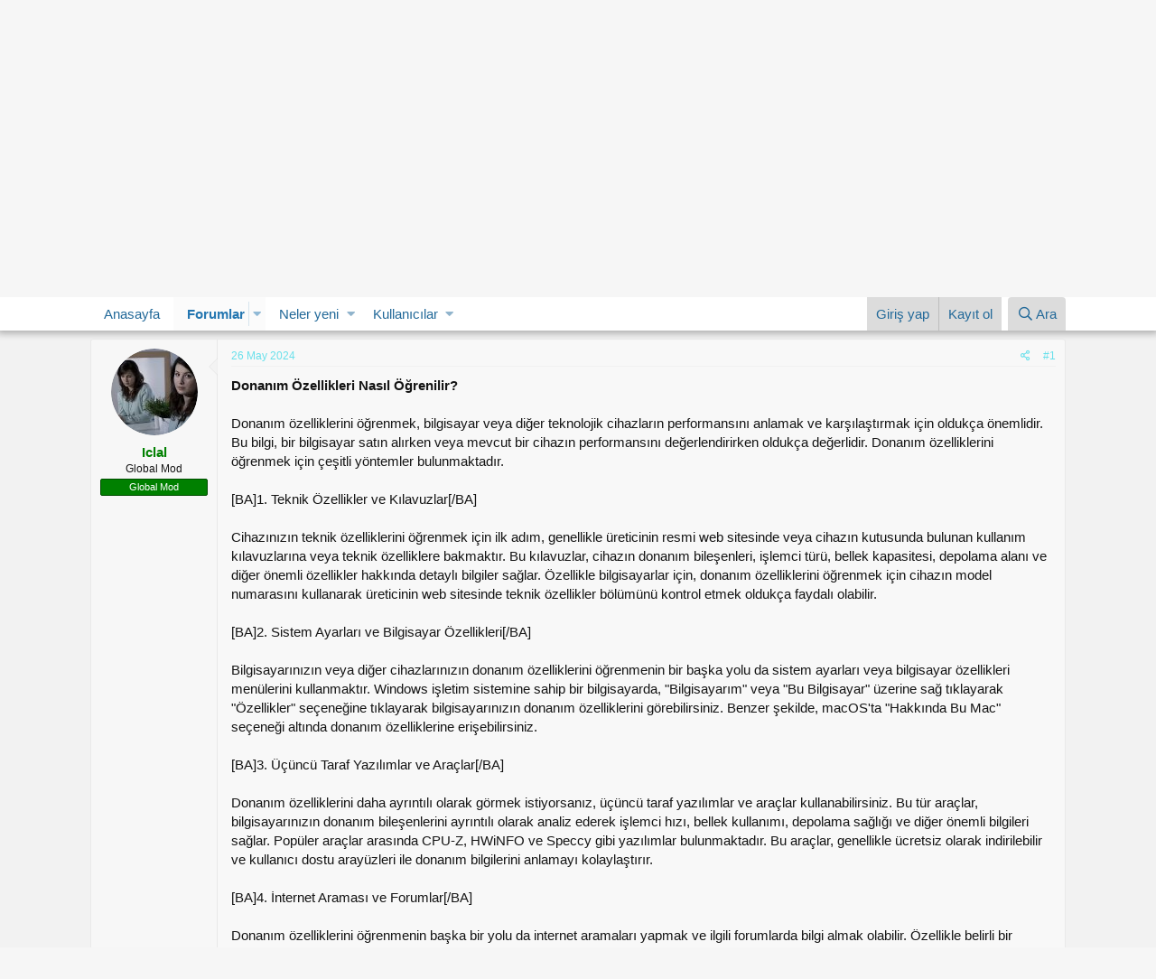

--- FILE ---
content_type: text/html; charset=utf-8
request_url: https://isimyakala.com/threads/donanim-oezellikleri-nasil-oegrenilir.19924/
body_size: 11774
content:
<!DOCTYPE html>
<html id="XF" lang="tr-TR" dir="LTR"
	data-app="public"
	data-template="thread_view"
	data-container-key="node-135"
	data-content-key="thread-19924"
	data-logged-in="false"
	data-cookie-prefix="xf_"
	class="has-no-js template-thread_view"
	>
<head>
	<meta charset="utf-8" />
	<meta http-equiv="X-UA-Compatible" content="IE=Edge" />
	<meta name="viewport" content="width=device-width, initial-scale=1, viewport-fit=cover">

	
	
	

	<title>Donanım Özellikleri Nasıl Öğrenilir ? | İsimYakala.com - Alan Adı | Domain Analiz Forumu</title>

	
		
		<meta name="description" content="Donanım Özellikleri Nasıl Öğrenilir?

Donanım özelliklerini öğrenmek, bilgisayar veya diğer teknolojik cihazların performansını anlamak ve karşılaştırmak..." />
		<meta property="og:description" content="Donanım Özellikleri Nasıl Öğrenilir?

Donanım özelliklerini öğrenmek, bilgisayar veya diğer teknolojik cihazların performansını anlamak ve karşılaştırmak için oldukça önemlidir. Bu bilgi, bir bilgisayar satın alırken veya mevcut bir cihazın performansını değerlendirirken oldukça değerlidir..." />
		<meta property="twitter:description" content="Donanım Özellikleri Nasıl Öğrenilir?

Donanım özelliklerini öğrenmek, bilgisayar veya diğer teknolojik cihazların performansını anlamak ve karşılaştırmak için oldukça önemlidir. Bu bilgi, bir..." />
	
	
		<meta property="og:url" content="https://isimyakala.com/threads/donanim-oezellikleri-nasil-oegrenilir.19924/" />
	
		<link rel="canonical" href="https://isimyakala.com/threads/donanim-oezellikleri-nasil-oegrenilir.19924/" />
	

	
		
	
	
	<meta property="og:site_name" content="İsimYakala.com - Alan Adı | Domain Analiz Forumu" />


	
	
		
	
	
	<meta property="og:type" content="website" />


	
	
		
	
	
	
		<meta property="og:title" content="Donanım Özellikleri Nasıl Öğrenilir ?" />
		<meta property="twitter:title" content="Donanım Özellikleri Nasıl Öğrenilir ?" />
	


	
	
	
	
		
	
	
	
		<meta property="og:image" content="https://isimyakala.com/styles/klasik/basic/publicLogoUrl.png" />
		<meta property="twitter:image" content="https://isimyakala.com/styles/klasik/basic/publicLogoUrl.png" />
		<meta property="twitter:card" content="summary" />
	


	

	
		<meta name="theme-color" content="#fff" />
	

	
	

	
	<link rel="preload" href="/styles/fonts/fa/fa-regular-400.woff2" as="font" type="font/woff2" crossorigin="anonymous" />


	<link rel="preload" href="/styles/fonts/fa/fa-solid-900.woff2" as="font" type="font/woff2" crossorigin="anonymous" />


<link rel="preload" href="/styles/fonts/fa/fa-brands-400.woff2" as="font" type="font/woff2" crossorigin="anonymous" />

	<link rel="stylesheet" href="/css.php?css=public%3Anormalize.css%2Cpublic%3Acore.less%2Cpublic%3Aapp.less&amp;s=1&amp;l=2&amp;d=1767819225&amp;k=3f9d7e6985fdd1205e62233e2f7cccbcb2c3de21" />

	<link rel="stylesheet" href="/css.php?css=public%3Amessage.less%2Cpublic%3Ashare_controls.less%2Cpublic%3Ath_uix_threadStarterPost.less%2Cpublic%3Aextra.less&amp;s=1&amp;l=2&amp;d=1767819225&amp;k=ce0fd2e5899ba96dd6873f65966dfabd76c87cbf" />

	
		<script src="/js/xf/preamble.min.js?_v=2951ced1"></script>
	


	
		<link rel="icon" type="image/png" href="https://isimyakala.com/styles/klasik/basic/isimyakalafav.png" sizes="32x32" />
	
	
		<link rel="apple-touch-icon" href="https://isimyakala.com/styles/klasik/basic/publicLogoUrl.png" />
	
	
</head>
<body data-template="thread_view">

<div class="p-pageWrapper" id="top">



<header class="p-header" id="header">
	<div class="p-header-inner">
		<div class="p-header-content">

			<div class="p-header-logo p-header-logo--image">
				<a href="https://isimyakala.com">
					<img src="/styles/klasik/basic/isimlogo.png"
						alt="İsimYakala.com - Alan Adı | Domain Analiz Forumu"
						 />
				</a>
			</div>

			
		</div>
	</div>
</header>





	<div class="p-navSticky p-navSticky--primary" data-xf-init="sticky-header">
		
	<nav class="p-nav">
		<div class="p-nav-inner">
			<a class="p-nav-menuTrigger" data-xf-click="off-canvas" data-menu=".js-headerOffCanvasMenu" role="button" tabindex="0">
				<i aria-hidden="true"></i>
				<span class="p-nav-menuText">Menü</span>
			</a>

			<div class="p-nav-smallLogo">
				<a href="https://isimyakala.com">
					<img src="/styles/klasik/basic/isimlogo.png"
						alt="İsimYakala.com - Alan Adı | Domain Analiz Forumu"
					 />
				</a>
			</div>

			<div class="p-nav-scroller hScroller" data-xf-init="h-scroller" data-auto-scroll=".p-navEl.is-selected">
				<div class="hScroller-scroll">
					<ul class="p-nav-list js-offCanvasNavSource">
					
						<li>
							
	<div class="p-navEl " >
		

			
	
	<a href="https://isimyakala.com"
		class="p-navEl-link "
		
		data-xf-key="1"
		data-nav-id="home">Anasayfa</a>


			

		
		
	</div>

						</li>
					
						<li>
							
	<div class="p-navEl is-selected" data-has-children="true">
		

			
	
	<a href="/"
		class="p-navEl-link p-navEl-link--splitMenu "
		
		
		data-nav-id="forums">Forumlar</a>


			<a data-xf-key="2"
				data-xf-click="menu"
				data-menu-pos-ref="< .p-navEl"
				class="p-navEl-splitTrigger"
				role="button"
				tabindex="0"
				aria-label="Toggle expanded"
				aria-expanded="false"
				aria-haspopup="true"></a>

		
		
			<div class="menu menu--structural" data-menu="menu" aria-hidden="true">
				<div class="menu-content">
					
						
	
	
	<a href="/whats-new/posts/"
		class="menu-linkRow u-indentDepth0 js-offCanvasCopy "
		
		
		data-nav-id="newPosts">Yeni mesajlar</a>

	

					
						
	
	
	<a href="/search/?type=post"
		class="menu-linkRow u-indentDepth0 js-offCanvasCopy "
		
		
		data-nav-id="searchForums">Forumlarda ara</a>

	

					
				</div>
			</div>
		
	</div>

						</li>
					
						<li>
							
	<div class="p-navEl " data-has-children="true">
		

			
	
	<a href="/whats-new/"
		class="p-navEl-link p-navEl-link--splitMenu "
		
		
		data-nav-id="whatsNew">Neler yeni</a>


			<a data-xf-key="3"
				data-xf-click="menu"
				data-menu-pos-ref="< .p-navEl"
				class="p-navEl-splitTrigger"
				role="button"
				tabindex="0"
				aria-label="Toggle expanded"
				aria-expanded="false"
				aria-haspopup="true"></a>

		
		
			<div class="menu menu--structural" data-menu="menu" aria-hidden="true">
				<div class="menu-content">
					
						
	
	
	<a href="/whats-new/posts/"
		class="menu-linkRow u-indentDepth0 js-offCanvasCopy "
		 rel="nofollow"
		
		data-nav-id="whatsNewPosts">Yeni mesajlar</a>

	

					
						
	
	
	<a href="/whats-new/profile-posts/"
		class="menu-linkRow u-indentDepth0 js-offCanvasCopy "
		 rel="nofollow"
		
		data-nav-id="whatsNewProfilePosts">Yeni profil mesajları</a>

	

					
						
	
	
	<a href="/whats-new/latest-activity"
		class="menu-linkRow u-indentDepth0 js-offCanvasCopy "
		 rel="nofollow"
		
		data-nav-id="latestActivity">Son aktiviteler</a>

	

					
				</div>
			</div>
		
	</div>

						</li>
					
						<li>
							
	<div class="p-navEl " data-has-children="true">
		

			
	
	<a href="/members/"
		class="p-navEl-link p-navEl-link--splitMenu "
		
		
		data-nav-id="members">Kullanıcılar</a>


			<a data-xf-key="4"
				data-xf-click="menu"
				data-menu-pos-ref="< .p-navEl"
				class="p-navEl-splitTrigger"
				role="button"
				tabindex="0"
				aria-label="Toggle expanded"
				aria-expanded="false"
				aria-haspopup="true"></a>

		
		
			<div class="menu menu--structural" data-menu="menu" aria-hidden="true">
				<div class="menu-content">
					
						
	
	
	<a href="/online/"
		class="menu-linkRow u-indentDepth0 js-offCanvasCopy "
		
		
		data-nav-id="currentVisitors">Şu anki ziyaretçiler</a>

	

					
						
	
	
	<a href="/whats-new/profile-posts/"
		class="menu-linkRow u-indentDepth0 js-offCanvasCopy "
		 rel="nofollow"
		
		data-nav-id="newProfilePosts">Yeni profil mesajları</a>

	

					
						
	
	
	<a href="/search/?type=profile_post"
		class="menu-linkRow u-indentDepth0 js-offCanvasCopy "
		
		
		data-nav-id="searchProfilePosts">Profil mesajlarında ara</a>

	

					
				</div>
			</div>
		
	</div>

						</li>
					
					</ul>
				</div>
			</div>

			<div class="p-nav-opposite">
				<div class="p-navgroup p-account p-navgroup--guest">
					
						<a href="/login/" class="p-navgroup-link p-navgroup-link--textual p-navgroup-link--logIn"
							data-xf-click="overlay" data-follow-redirects="on">
							<span class="p-navgroup-linkText">Giriş yap</span>
						</a>
						
							<a href="/register/" class="p-navgroup-link p-navgroup-link--textual p-navgroup-link--register"
								data-xf-click="overlay" data-follow-redirects="on">
								<span class="p-navgroup-linkText">Kayıt ol</span>
							</a>
						
					
				</div>

				<div class="p-navgroup p-discovery">
					<a href="/whats-new/"
						class="p-navgroup-link p-navgroup-link--iconic p-navgroup-link--whatsnew"
						aria-label="Neler yeni"
						title="Neler yeni">
						<i aria-hidden="true"></i>
						<span class="p-navgroup-linkText">Neler yeni</span>
					</a>

					
						<a href="/search/"
							class="p-navgroup-link p-navgroup-link--iconic p-navgroup-link--search"
							data-xf-click="menu"
							data-xf-key="/"
							aria-label="Ara"
							aria-expanded="false"
							aria-haspopup="true"
							title="Ara">
							<i aria-hidden="true"></i>
							<span class="p-navgroup-linkText">Ara</span>
						</a>
						<div class="menu menu--structural menu--wide" data-menu="menu" aria-hidden="true">
							<form action="/search/search" method="post"
								class="menu-content"
								data-xf-init="quick-search">

								<h3 class="menu-header">Ara</h3>
								
								<div class="menu-row">
									
										<div class="inputGroup inputGroup--joined">
											<input type="text" class="input" name="keywords" placeholder="Ara…" aria-label="Ara" data-menu-autofocus="true" />
											
			<select name="constraints" class="js-quickSearch-constraint input" aria-label="içinde ara">
				<option value="">Her yerde</option>
<option value="{&quot;search_type&quot;:&quot;post&quot;}">Konular</option>
<option value="{&quot;search_type&quot;:&quot;post&quot;,&quot;c&quot;:{&quot;nodes&quot;:[135],&quot;child_nodes&quot;:1}}">Bu forum</option>
<option value="{&quot;search_type&quot;:&quot;post&quot;,&quot;c&quot;:{&quot;thread&quot;:19924}}">Bu konu</option>

			</select>
		
										</div>
									
								</div>

								
								<div class="menu-row">
									<label class="iconic"><input type="checkbox"  name="c[title_only]" value="1" /><i aria-hidden="true"></i><span class="iconic-label">Sadece başlıkları ara</span></label>

								</div>
								
								<div class="menu-row">
									<div class="inputGroup">
										<span class="inputGroup-text" id="ctrl_search_menu_by_member">Kullanıcı:</span>
										<input type="text" class="input" name="c[users]" data-xf-init="auto-complete" placeholder="Üye" aria-labelledby="ctrl_search_menu_by_member" />
									</div>
								</div>
								<div class="menu-footer">
									<span class="menu-footer-controls">
										<button type="submit" class="button--primary button button--icon button--icon--search"><span class="button-text">Ara</span></button>
										<a href="/search/" class="button"><span class="button-text">Gelişmiş Arama…</span></a>
									</span>
								</div>

								<input type="hidden" name="_xfToken" value="1769876980,2085165fa125bc12de3fa14a56c55889" />
							</form>
						</div>
					
				</div>
			</div>
		</div>
	</nav>

	</div>
	
	
		<div class="p-sectionLinks">
			<div class="p-sectionLinks-inner hScroller" data-xf-init="h-scroller">
				<div class="hScroller-scroll">
					<ul class="p-sectionLinks-list">
					
						<li>
							
	<div class="p-navEl " >
		

			
	
	<a href="/whats-new/posts/"
		class="p-navEl-link "
		
		data-xf-key="alt+1"
		data-nav-id="newPosts">Yeni mesajlar</a>


			

		
		
	</div>

						</li>
					
						<li>
							
	<div class="p-navEl " >
		

			
	
	<a href="/search/?type=post"
		class="p-navEl-link "
		
		data-xf-key="alt+2"
		data-nav-id="searchForums">Forumlarda ara</a>


			

		
		
	</div>

						</li>
					
					</ul>
				</div>
			</div>
		</div>
	



<div class="offCanvasMenu offCanvasMenu--nav js-headerOffCanvasMenu" data-menu="menu" aria-hidden="true" data-ocm-builder="navigation">
	<div class="offCanvasMenu-backdrop" data-menu-close="true"></div>
	<div class="offCanvasMenu-content">
		<div class="offCanvasMenu-header">
			Menü
			<a class="offCanvasMenu-closer" data-menu-close="true" role="button" tabindex="0" aria-label="Kapat"></a>
		</div>
		
			<div class="p-offCanvasRegisterLink">
				<div class="offCanvasMenu-linkHolder">
					<a href="/login/" class="offCanvasMenu-link" data-xf-click="overlay" data-menu-close="true">
						Giriş yap
					</a>
				</div>
				<hr class="offCanvasMenu-separator" />
				
					<div class="offCanvasMenu-linkHolder">
						<a href="/register/" class="offCanvasMenu-link" data-xf-click="overlay" data-menu-close="true">
							Kayıt ol
						</a>
					</div>
					<hr class="offCanvasMenu-separator" />
				
			</div>
		
		<div class="js-offCanvasNavTarget"></div>
	</div>
</div>

<div class="p-body">
	<div class="p-body-inner">
		<!--XF:EXTRA_OUTPUT-->

		

		

		

	
	<center><script async src="https://pagead2.googlesyndication.com/pagead/js/adsbygoogle.js?client=ca-pub-0335745262448785"
	     crossorigin="anonymous"></script>
	<!-- 728x90ikincialt, oluşturulma 11.06.2011 -->
	<ins class="adsbygoogle"
	     style="display:inline-block;width:728px;height:90px"
	     data-ad-client="ca-pub-0335745262448785"
	     data-ad-slot="0601734580"></ins>
	<script>
	     (adsbygoogle = window.adsbygoogle || []).push({});
	</script></center>


		
	
		<ul class="p-breadcrumbs "
			itemscope itemtype="https://schema.org/BreadcrumbList">
		
			

			
			
				
				
	<li itemprop="itemListElement" itemscope itemtype="https://schema.org/ListItem">
		<a href="https://isimyakala.com" itemprop="item">
			<span itemprop="name">Anasayfa</span>
		</a>
		<meta itemprop="position" content="1" />
	</li>

			

			
				
				
	<li itemprop="itemListElement" itemscope itemtype="https://schema.org/ListItem">
		<a href="/" itemprop="item">
			<span itemprop="name">Forumlar</span>
		</a>
		<meta itemprop="position" content="2" />
	</li>

			
			
				
				
	<li itemprop="itemListElement" itemscope itemtype="https://schema.org/ListItem">
		<a href="/.#off-topic.140" itemprop="item">
			<span itemprop="name">Off Topic</span>
		</a>
		<meta itemprop="position" content="3" />
	</li>

			
				
				
	<li itemprop="itemListElement" itemscope itemtype="https://schema.org/ListItem">
		<a href="/forums/dizi-film-oyuncu-isimleri.135/" itemprop="item">
			<span itemprop="name">Dizi Film Oyuncu İsimleri</span>
		</a>
		<meta itemprop="position" content="4" />
	</li>

			

		
		</ul>
	

		

		
	<noscript><div class="blockMessage blockMessage--important blockMessage--iconic u-noJsOnly">JavaScript devre dışı. Daha iyi bir deneyim için, önce lütfen tarayıcınızda JavaScript'i etkinleştirin.</div></noscript>

		
	<!--[if lt IE 9]><div class="blockMessage blockMessage&#45;&#45;important blockMessage&#45;&#45;iconic">Çok eski bir web tarayıcısı kullanıyorsunuz. Bu veya diğer siteleri görüntülemekte sorunlar yaşayabilirsiniz..<br />Tarayıcınızı güncellemeli veya <a href="https://www.google.com/chrome/browser/" target="_blank">alternatif bir tarayıcı</a> kullanmalısınız.</div><![endif]-->


		
			<div class="p-body-header">
			
				
					<div class="p-title ">
					
						
							<h1 class="p-title-value">Donanım Özellikleri Nasıl Öğrenilir ?</h1>
						
						
					
					</div>
				

				
					<div class="p-description">
	<ul class="listInline listInline--bullet">
		<li>
			<i class="fa--xf far fa-user" aria-hidden="true" title="Konuyu başlatan"></i>
			<span class="u-srOnly">Konuyu başlatan</span>

			<a href="/members/iclal.172/" class="username  u-concealed" dir="auto" data-user-id="172" data-xf-init="member-tooltip">Iclal</a>
		</li>
		<li>
			<i class="fa--xf far fa-clock" aria-hidden="true" title="Başlangıç tarihi"></i>
			<span class="u-srOnly">Başlangıç tarihi</span>

			<a href="/threads/donanim-oezellikleri-nasil-oegrenilir.19924/" class="u-concealed"><time  class="u-dt" dir="auto" datetime="2024-05-26T01:19:30+0300" data-time="1716675570" data-date-string="26 May 2024" data-time-string="01:19" title="26 May 2024 01:19'de">26 May 2024</time></a>
		</li>
		
	</ul>
</div>
				
			
			</div>
		

		<div class="p-body-main  ">
			

			<div class="p-body-content">
				
				<div class="p-body-pageContent">








	
	
	
		
	
	
	


	
	
	
		
	
	
	


	
	
		
	
	
	


	
	









	

	
		
	







	






<div class="block block--messages" data-xf-init="" data-type="post" data-href="/inline-mod/">

	
	


	<div class="block-outer"></div>

	<div class="block-outer js-threadStatusField"></div>

	<div class="block-container lbContainer"
		data-xf-init="lightbox select-to-quote"
		data-message-selector=".js-post"
		data-lb-id="thread-19924"
		data-lb-universal="0">

		<div class="block-body js-replyNewMessageContainer">
			
				
					
	


	

	
	<article class="message    message-threadStarterPost message--post js-post js-inlineModContainer  "
		data-author="Iclal"
		data-content="post-19934"
		id="js-post-19934">

		<span class="u-anchorTarget" id="post-19934"></span>

		<div class="message-inner">
			<div class="message-cell message-cell--user">
				

	<section itemscope itemtype="https://schema.org/Person" class="message-user">
		<div class="message-avatar ">
			<div class="message-avatar-wrapper">
				<a href="/members/iclal.172/" class="avatar avatar--m" data-user-id="172" data-xf-init="member-tooltip">
			<img src="/data/avatars/m/0/172.jpg?1700486845" srcset="/data/avatars/l/0/172.jpg?1700486845 2x" alt="Iclal" class="avatar-u172-m" itemprop="image" /> 
		</a>
				
			</div>
		</div>
		<div class="message-userDetails">
			<h4 class="message-name"><a href="/members/iclal.172/" class="username " dir="auto" data-user-id="172" data-xf-init="member-tooltip" itemprop="name"><span class="username--style4">Iclal</span></a></h4>
			<h5 class="userTitle message-userTitle" dir="auto" itemprop="jobTitle">Global Mod</h5>
			<div class="userBanner userBanner userBanner--green message-userBanner" itemprop="jobTitle"><span class="userBanner-before"></span><strong>Global Mod</strong><span class="userBanner-after"></span></div>
		</div>
		
			
			
		
		<span class="message-userArrow"></span>
	</section>

			</div>
			<div class="message-cell message-cell--main">
				<div class="message-main js-quickEditTarget">

					<header class="message-attribution message-attribution--split">
						<div class="message-attribution-main">
							<a href="/threads/donanim-oezellikleri-nasil-oegrenilir.19924/post-19934" class="u-concealed"
								rel="nofollow">
								<time  class="u-dt" dir="auto" datetime="2024-05-26T01:19:30+0300" data-time="1716675570" data-date-string="26 May 2024" data-time-string="01:19" title="26 May 2024 01:19'de">26 May 2024</time>
							</a>
						</div>

						<ul class="message-attribution-opposite message-attribution-opposite--list">
							
							<li>
								<a href="/threads/donanim-oezellikleri-nasil-oegrenilir.19924/post-19934"
									data-xf-init="share-tooltip" data-href="/posts/19934/share"
									rel="nofollow">
									<i class="fa--xf far fa-share-alt" aria-hidden="true"></i>
								</a>
							</li>
							
							
								<li>
									<a href="/threads/donanim-oezellikleri-nasil-oegrenilir.19924/post-19934" rel="nofollow">
										#1
									</a>
								</li>
							
						</ul>
					</header>

					<div class="message-content js-messageContent">

						
						
						

						<div class="message-userContent lbContainer js-lbContainer "
							data-lb-id="post-19934"
							data-lb-caption-desc="Iclal &middot; 26 May 2024 01:19&#039;de">

							
								

	

							

							<article class="message-body js-selectToQuote">
								
								<div class="bbWrapper"><b>Donanım Özellikleri Nasıl Öğrenilir?</b><br />
<br />
Donanım özelliklerini öğrenmek, bilgisayar veya diğer teknolojik cihazların performansını anlamak ve karşılaştırmak için oldukça önemlidir. Bu bilgi, bir bilgisayar satın alırken veya mevcut bir cihazın performansını değerlendirirken oldukça değerlidir. Donanım özelliklerini öğrenmek için çeşitli yöntemler bulunmaktadır.<br />
<br />
[BA]1. Teknik Özellikler ve Kılavuzlar[/BA]<br />
<br />
Cihazınızın teknik özelliklerini öğrenmek için ilk adım, genellikle üreticinin resmi web sitesinde veya cihazın kutusunda bulunan kullanım kılavuzlarına veya teknik özelliklere bakmaktır. Bu kılavuzlar, cihazın donanım bileşenleri, işlemci türü, bellek kapasitesi, depolama alanı ve diğer önemli özellikler hakkında detaylı bilgiler sağlar. Özellikle bilgisayarlar için, donanım özelliklerini öğrenmek için cihazın model numarasını kullanarak üreticinin web sitesinde teknik özellikler bölümünü kontrol etmek oldukça faydalı olabilir.<br />
<br />
[BA]2. Sistem Ayarları ve Bilgisayar Özellikleri[/BA]<br />
<br />
Bilgisayarınızın veya diğer cihazlarınızın donanım özelliklerini öğrenmenin bir başka yolu da sistem ayarları veya bilgisayar özellikleri menülerini kullanmaktır. Windows işletim sistemine sahip bir bilgisayarda, &quot;Bilgisayarım&quot; veya &quot;Bu Bilgisayar&quot; üzerine sağ tıklayarak &quot;Özellikler&quot; seçeneğine tıklayarak bilgisayarınızın donanım özelliklerini görebilirsiniz. Benzer şekilde, macOS'ta &quot;Hakkında Bu Mac&quot; seçeneği altında donanım özelliklerine erişebilirsiniz.<br />
<br />
[BA]3. Üçüncü Taraf Yazılımlar ve Araçlar[/BA]<br />
<br />
Donanım özelliklerini daha ayrıntılı olarak görmek istiyorsanız, üçüncü taraf yazılımlar ve araçlar kullanabilirsiniz. Bu tür araçlar, bilgisayarınızın donanım bileşenlerini ayrıntılı olarak analiz ederek işlemci hızı, bellek kullanımı, depolama sağlığı ve diğer önemli bilgileri sağlar. Popüler araçlar arasında CPU-Z, HWiNFO ve Speccy gibi yazılımlar bulunmaktadır. Bu araçlar, genellikle ücretsiz olarak indirilebilir ve kullanıcı dostu arayüzleri ile donanım bilgilerini anlamayı kolaylaştırır.<br />
<br />
[BA]4. İnternet Araması ve Forumlar[/BA]<br />
<br />
Donanım özelliklerini öğrenmenin başka bir yolu da internet aramaları yapmak ve ilgili forumlarda bilgi almak olabilir. Özellikle belirli bir bilgisayar veya cihazın performansı hakkında bilgi edinmek istiyorsanız, ilgili teknoloji forumlarında veya Reddit gibi platformlarda kullanıcı deneyimlerini ve geri bildirimleri inceleyebilirsiniz. Ayrıca, ürün incelemeleri ve teknoloji blogları da donanım özellikleri hakkında değerli bilgiler sağlayabilir.<br />
<br />
[BA]5. Uzman Yardımı[/BA]<br />
<br />
Donanım özelliklerini doğru bir şekilde anlamak ve yorumlamak her zaman kolay olmayabilir. Özellikle teknik detaylar konusunda belirsizlik yaşayanlar, bir uzmandan yardım alabilirler. Bilgisayar mağazalarında veya teknoloji danışmanlık hizmetleri sunan firmalarda, donanım özellikleri konusunda uzmanlaşmış profesyonellerden destek alabilirsiniz. Uzmanlar, ihtiyaçlarınıza uygun en iyi donanımı seçmenize yardımcı olabilir ve karar verme sürecinizi kolaylaştırabilir.<br />
<br />
Donanım özelliklerini öğrenmenin farklı yolları bulunmaktadır ve hangi yöntemin en uygun olduğu, kişisel tercihlerinize ve ihtiyaçlarınıza bağlıdır. Her durumda, doğru karar vermek için donanım özelliklerini dikkatlice incelemeniz ve gerektiğinde uzmanlardan destek almanız önemlidir.</div>
								<div class="js-selectToQuoteEnd">&nbsp;</div>
								
							</article>

							
								

	

							

							
						</div>

						

						
	

					</div>

					<footer class="message-footer">
						

						<div class="reactionsBar js-reactionsList ">
							
						</div>

						<div class="js-historyTarget message-historyTarget toggleTarget" data-href="trigger-href"></div>
					</footer>
				</div>
			</div>
			
		</div>
	</article>

	

				
			
		</div>
	</div>

	
		<div class="block-outer block-outer--after">
			
				
				
				
					<div class="block-outer-opposite">
						
							<a href="/login/" class="button--link button" data-xf-click="overlay"><span class="button-text">
								Cevap yazmak için giriş yap yada kayıt ol.
							</span></a>
						
					</div>
				
			
		</div>
	

	
	

</div>





<div class="blockMessage blockMessage--none">
	
	
		
		<div class="shareButtons shareButtons--iconic" data-xf-init="share-buttons" data-page-url="" data-page-title="" data-page-desc="">
			
				<span class="shareButtons-label">Paylaş:</span>
			

			<div class="shareButtons-buttons">
				

					
						<a class="shareButtons-button shareButtons-button--brand shareButtons-button--facebook" data-href="https://www.facebook.com/sharer.php?u={url}">
							<i aria-hidden="true"></i>
							<span>Facebook</span>
						</a>
					

					
						<a class="shareButtons-button shareButtons-button--brand shareButtons-button--twitter" data-href="https://twitter.com/intent/tweet?url={url}&amp;text={title}">
							<i aria-hidden="true"></i>
							<span>Twitter</span>
						</a>
					

					
						<a class="shareButtons-button shareButtons-button--brand shareButtons-button--reddit" data-href="https://reddit.com/submit?url={url}&amp;title={title}">
							<i aria-hidden="true"></i>
							<span>Reddit</span>
						</a>
					

					
						<a class="shareButtons-button shareButtons-button--brand shareButtons-button--pinterest" data-href="https://pinterest.com/pin/create/bookmarklet/?url={url}&amp;description={title}">
							<i aria-hidden="true"></i>
							<span>Pinterest</span>
						</a>
					

					
						<a class="shareButtons-button shareButtons-button--brand shareButtons-button--tumblr" data-href="https://www.tumblr.com/widgets/share/tool?canonicalUrl={url}&amp;title={title}">
							<i aria-hidden="true"></i>
							<span>Tumblr</span>
						</a>
					

					
						<a class="shareButtons-button shareButtons-button--brand shareButtons-button--whatsApp" data-href="https://api.whatsapp.com/send?text={title}&nbsp;{url}">
							<i aria-hidden="true"></i>
							<span>WhatsApp</span>
						</a>
					

					
						<a class="shareButtons-button shareButtons-button--email" data-href="mailto:?subject={title}&amp;body={url}">
							<i aria-hidden="true"></i>
							<span>E-posta</span>
						</a>
					

					
						<a class="shareButtons-button shareButtons-button--link is-hidden" data-clipboard="{url}">
							<i aria-hidden="true"></i>
							<span>Link</span>
						</a>
					
				
			</div>
		</div>
	

</div>



</div>
				
			</div>

			
		</div>

		
		
	
		<ul class="p-breadcrumbs p-breadcrumbs--bottom"
			itemscope itemtype="https://schema.org/BreadcrumbList">
		
			

			
			
				
				
	<li itemprop="itemListElement" itemscope itemtype="https://schema.org/ListItem">
		<a href="https://isimyakala.com" itemprop="item">
			<span itemprop="name">Anasayfa</span>
		</a>
		<meta itemprop="position" content="1" />
	</li>

			

			
				
				
	<li itemprop="itemListElement" itemscope itemtype="https://schema.org/ListItem">
		<a href="/" itemprop="item">
			<span itemprop="name">Forumlar</span>
		</a>
		<meta itemprop="position" content="2" />
	</li>

			
			
				
				
	<li itemprop="itemListElement" itemscope itemtype="https://schema.org/ListItem">
		<a href="/.#off-topic.140" itemprop="item">
			<span itemprop="name">Off Topic</span>
		</a>
		<meta itemprop="position" content="3" />
	</li>

			
				
				
	<li itemprop="itemListElement" itemscope itemtype="https://schema.org/ListItem">
		<a href="/forums/dizi-film-oyuncu-isimleri.135/" itemprop="item">
			<span itemprop="name">Dizi Film Oyuncu İsimleri</span>
		</a>
		<meta itemprop="position" content="4" />
	</li>

			

		
		</ul>
	

		
	</div>
</div>

<footer class="p-footer" id="footer">
	<div class="p-footer-inner">

		<div class="p-footer-row">
			
				<div class="p-footer-row-main">
							<ul class="p-footer-linkList">
					
						
						
							<li><a href="/misc/language" data-xf-click="overlay"
								data-xf-init="tooltip" title="Dil seçici" rel="nofollow">
								<i class="fa--xf far fa-globe" aria-hidden="true"></i> Türkçe (TR)</a></li>
						
					
					</ul>
				</div>	
			
			<div class="p-footer-row-opposite">
				<ul class="p-footer-linkList">
					
						
							<li><a href="/misc/contact/" data-xf-click="overlay">İletişim</a></li>
						
					

					
						<li><a href="/help/terms/">Koşullar</a></li>
					

					
						<li><a href="/help/privacy-policy/">Gizlilik Politikası</a></li>
					

					
						<li><a href="/help/">Yardım</a></li>
					

					
						<li><a href="https://isimyakala.com">Anasayfa</a></li>
					

					<li><a href="/forums/-/index.rss" target="_blank" class="p-footer-rssLink" title="RSS"><span aria-hidden="true"><i class="fa--xf far fa-rss" aria-hidden="true"></i><span class="u-srOnly">RSS</span></span></a></li>
				</ul>
			</div>
		</div>

		
			<div class="p-footer-copyright">
			
				<a href="https://xenforo.com" class="u-concealed" dir="ltr" target="_blank">Forum software by XenForo&trade; <span class="copyright">&copy; 2010-2019 XenForo Ltd.</span></a>
				
			
			</div>
		

		
<div class="md-xf-url-list"><ul class="p-footer-linkList md-xf-url-list"><li><a href="https://kalabalikyalnizlik.com/">Kalabalık Yalnızlık</a></li></ul><ul class="md-xf-url-hidden" style="display: none;"><li><a href="https://www.bitesbubblesandjazz.com" title="deneme bonusu veren siteler">deneme bonusu veren siteler</a></li><li><a href="https://tucsoninternationalacademy.com/" title="deneme bonusu veren siteler">deneme bonusu veren siteler</a></li><li><a href="https://www.hothindisex.com/video/4168/indian-maid-getting-xxx-screwed-by-owner-mms-video/" title="Indian maid getting xxx screwed by owner mms video">Indian maid getting xxx screwed by owner mms video</a></li><li><a href="https://www.desixxxhindi.com/video/493/indian-bhabhi-sex-with-boss-in-private-party/" title="Indian Bhabhi Sex With Boss In Private Party">Indian Bhabhi Sex With Boss In Private Party</a></li><li><a href="https://vdcasino.online/">vdcasino</a></li><li><a href="https://ilbetgir.net/">ilbet</a></li><li><a href="https://www.hiltonbetx.org/">hiltonbet giriş</a></li><li><a href="https://kartalclub.com/category/umraniye-escort" target="_blank" title="Ümraniye Escort">Ümraniye Escort</a></li><li><a href="https://impulsetek.com/" title="bursa escort bayan" rel="dofollow">bursa escort bayan</a></li><li><a href="https://www.anjanatech.com" title="bursa escort bayan" rel="dofollow">bursa escort bayan</a></li><li><a href="ttps://www.saplingcorp.com" title="deneme bonusu veren siteler">deneme bonusu veren siteler</a></li><li><a href="https://theetiquetteconsultant.com" title="deneme bonusu veren siteler">deneme bonusu veren siteler</a></li><li><a href="https://www.yapstategov.org/" title="grandpashabet">grandpashabet</a></li><li><a href="https://betexpergir.net/">betexper giriş</a></li><li><a href="https://crouselasia.com/">ilbet giriş</a></li><li><a href="https://bukemuke.com/" title="ilbet">ilbet</a></li><li><a href="https://vdcasinogiris.online/">vdcasinogiris.online</a></li><li><a href="https://www.betexper.blog/">www.betexper.blog</a></li></ul></div>
		<br/>
			<font color="red"><b>Reklam ve İletişim:</b></font> 
<font color="yellow"><b>Whatsapp:</b></font> <a href="https://wa.me/902626060726" rel="dofollow" title=" 262 606 0 726"><font color="blue"><b> 262 606 0 726</b></font></a>
<font color="black"><b>Skype:</b> <a href="https://join.skype.com/invite/TxgU905X6tEg" rel="dofollow" title="live:2dedd6a4f1da91be"> <font color="blue"><b>live:2dedd6a4f1da91be</b></font></a>
		<br/>	
				
<font color="white">Yasal Uyarı: Forum Sitemiz; 5651 Sayılı Kanun kapsamında BTK tarafından onaylı Yer Sağlayıcı'dır. 
Bu sebeple içerikleri kontrol etme ya da araştırma yükümlülüğü yoktur. Üyeler yazdığı içeriklerden sorumludur ve siteye üye olmak ile bu sorumluluğu kabul etmiş sayılırlar.
Sitemiz kar amacı gütmez, ücretsiz bilgi paylaşım merkezidir.
Hukuka ve mevzuata aykırı olduğunu düşündüğünüz içeriği <a href="/cdn-cgi/l/email-protection#aaccc5d8dfc7c2c3d0c7cfdec3eacdc7cbc3c684c9c5c7" rel="dofollow" title="forumhizmeti@gmail.com"><font color="yellow"><b><span class="__cf_email__" data-cfemail="abcdc4d9dec6c3c2d1c6cedfc2ebccc6cac2c785c8c4c6">[email&#160;protected]</span></b></font></a> adresi ile iletişime geçerek bildirebilirsiniz. Yasal süre içerisinde ilgili içerikler sitemizden kaldırılacaktır.
<div style="display:none">
<a href="https://www.atasehirescortlari.com" title="ataşehir escort">ataşehir escort</a>
<a href="http://bodrumtraba.com/" title="escort bodrum" target="_blank">escort bodrum</a>
<a href="http://www.pussyboy.net/video/3178/face-sitting-mom-and-partner-s-daughter-threesome-loves-daddy-cock-xxx/" title="Face sitting mom and partner's daughter threesome loves daddy cock xxx">Face sitting mom and partner's daughter threesome loves daddy cock xxx</a>
<a href="https://www.apornvideo.com/" title="free porn">free porn</a>
<a href="https://vipsevgilim.com/istanbul/sisli-escort/" title="şişli escort">şişli escort</a>
<a href="http://www.izmirlitv.com" title="izmir escort bayan">izmir escort bayan</a>
<a href="https://sislimarka.com/" title="şişli escort">şişli escort</a>
<a href="http://maltepeokul.com/ad-category/umraniye-escort/" title="ümraniye escort">ümraniye escort</a>
<a href="http://kadinguzelligi.com" title="ankara escort">ankara escort</a>
<a href="http://duffieldsportsclub.com/" title="casinoslot" rel="dofollow" target="_blank">casinoslot</a>
<a href="http://maltepeokul.com/ad-category/kartal-escort/" title="kartal escort">kartal escort</a>
<a rel="dofollow" href="https://mecidiyekoymarka.com" title="mecidiyeköy escort" target="_blank">mecidiyeköy escort</a>
<a href="https://www.hdhindisex.com/video/875962/www-xxx-hindi-porn-video-com/" title="www xxx hindi porn video com">www xxx hindi porn video com</a>
</div>		
		
							
	</div>
</footer>

</div> <!-- closing p-pageWrapper -->

<div class="u-bottomFixer js-bottomFixTarget">
	
	
</div>


	<div class="u-scrollButtons js-scrollButtons" data-trigger-type="up">
		<a href="#top" class="button--scroll button" data-xf-click="scroll-to"><span class="button-text"><i class="fa--xf far fa-arrow-up" aria-hidden="true"></i><span class="u-srOnly">Üst</span></span></a>
		
	</div>



	<script data-cfasync="false" src="/cdn-cgi/scripts/5c5dd728/cloudflare-static/email-decode.min.js"></script><script src="/js/vendor/jquery/jquery-3.3.1.min.js?_v=2951ced1"></script>
	<script src="/js/vendor/vendor-compiled.js?_v=2951ced1"></script>
	<script src="/js/xf/core-compiled.js?_v=2951ced1"></script>
	
	<script>
		jQuery.extend(true, XF.config, {
			// 
			userId: 0,
			enablePush: false,
			pushAppServerKey: '',
			url: {
				fullBase: 'https://isimyakala.com/',
				basePath: '/',
				css: '/css.php?css=__SENTINEL__&s=1&l=2&d=1767819225',
				keepAlive: '/login/keep-alive'
			},
			cookie: {
				path: '/',
				domain: '',
				prefix: 'xf_',
				secure: true
			},
			csrf: '1769876980,2085165fa125bc12de3fa14a56c55889',
			js: {},
			css: {"public:message.less":true,"public:share_controls.less":true,"public:th_uix_threadStarterPost.less":true,"public:extra.less":true},
			time: {
				now: 1769876980,
				today: 1769806800,
				todayDow: 6
			},
			borderSizeFeature: '3px',
			fontAwesomeWeight: 'r',
			enableRtnProtect: true,
			enableFormSubmitSticky: true,
			uploadMaxFilesize: 2097152,
			allowedVideoExtensions: ["m4v","mov","mp4","mp4v","mpeg","mpg","ogv","webm"],
			shortcodeToEmoji: true,
			visitorCounts: {
				conversations_unread: '0',
				alerts_unread: '0',
				total_unread: '0',
				title_count: true,
				icon_indicator: true
			},
			jsState: {},
			publicMetadataLogoUrl: 'https://isimyakala.com/styles/klasik/basic/publicLogoUrl.png',
			publicPushBadgeUrl: 'https://isimyakala.com/styles/default/xenforo/bell.png'
		});

		jQuery.extend(XF.phrases, {
			// 
			date_x_at_time_y: "{date} {time}\'de",
			day_x_at_time_y:  "{day} saat {time}\'de",
			yesterday_at_x:   "Dün {time} da",
			x_minutes_ago:    "{minutes} dakika önce",
			one_minute_ago:   "1 dakika önce",
			a_moment_ago:     "Az önce",
			today_at_x:       "Bugün {time}",
			in_a_moment:      "Birazdan",
			in_a_minute:      "Bir dakika içinde",
			in_x_minutes:     "{minutes} dakika sonra",
			later_today_at_x: "Later today at {time}",
			tomorrow_at_x:    "Yarın {time} \'da",

			day0: "Pazar",
			day1: "Pazartesi",
			day2: "Salı",
			day3: "Çarşamba",
			day4: "Perşembe",
			day5: "Cuma",
			day6: "Cumartesi",

			dayShort0: "Pazar",
			dayShort1: "Pzrts",
			dayShort2: "Salı",
			dayShort3: "Çrşb",
			dayShort4: "Prşb",
			dayShort5: "Cuma",
			dayShort6: "Cmrts",

			month0: "Ocak",
			month1: "Şubat",
			month2: "Mart",
			month3: "Nisan",
			month4: "Mayıs",
			month5: "Haziran",
			month6: "Temmuz",
			month7: "Ağustos",
			month8: "Eylül",
			month9: "Ekim",
			month10: "Kasım",
			month11: "Aralık",

			active_user_changed_reload_page: "Aktif kullanıcı değişti. Tarayıcı sayfanızı yenileyerek yeni aktif sisteme geçebilirisiniz.",
			server_did_not_respond_in_time_try_again: "Sunucu zamanında yanıt vermedi. Tekrar deneyin.",
			oops_we_ran_into_some_problems: "Hata! Bazı sorunlarla karşılaştık.",
			oops_we_ran_into_some_problems_more_details_console: "Hata! Bazı sorunlarla karşılaştık.Lütfen daha sonra tekrar deneyiniz.Sorun kullandığınız tarayıcısından kaynaklıda olabilir.",
			file_too_large_to_upload: "Dosya yüklenemeyecek kadar büyük.",
			uploaded_file_is_too_large_for_server_to_process: "Yüklemeye çalıştığınız dosya sunucunun işlemesi için çok büyük.",
			files_being_uploaded_are_you_sure: "Dosyalar hala yükleniyor. Bu formu göndermek istediğinizden emin misiniz?",
			attach: "Dosya ekle",
			rich_text_box: "Zengin metin kutusu",
			close: "Kapat",
			link_copied_to_clipboard: "Bağlantı panoya kopyalandı.",
			text_copied_to_clipboard: "Metin panoya kopyalandı.",
			loading: "Yükleniyor…",

			processing: "İşleminiz yapılıyor",
			'processing...': "İşleminiz yapılıyor…",

			showing_x_of_y_items: "{total} öğenin {count} tanesi gösteriliyor",
			showing_all_items: "Tüm öğeler gösteriliyor",
			no_items_to_display: "Görüntülenecek öğe yok",

			push_enable_notification_title: "Push notifications enabled successfully at İsimYakala.com - Alan Adı | Domain Analiz Forumu",
			push_enable_notification_body: "Thank you for enabling push notifications!"
		});
	</script>

	<form style="display:none" hidden="hidden">
		<input type="text" name="_xfClientLoadTime" value="" id="_xfClientLoadTime" title="_xfClientLoadTime" tabindex="-1" />
	</form>

	



	<script type="text/template" id="xfReactTooltipTemplate">
		<div class="tooltip-content-inner">
			<div class="reactTooltip">
				
					<a href="#" class="reaction reaction--1" data-reaction-id="1"><i aria-hidden="true"></i><img src="[data-uri]" class="reaction-sprite js-reaction" alt="Like" title="Like" data-xf-init="tooltip" /></a>
				
					<a href="#" class="reaction reaction--2" data-reaction-id="2"><i aria-hidden="true"></i><img src="[data-uri]" class="reaction-sprite js-reaction" alt="Love" title="Love" data-xf-init="tooltip" /></a>
				
					<a href="#" class="reaction reaction--3" data-reaction-id="3"><i aria-hidden="true"></i><img src="[data-uri]" class="reaction-sprite js-reaction" alt="Haha" title="Haha" data-xf-init="tooltip" /></a>
				
					<a href="#" class="reaction reaction--4" data-reaction-id="4"><i aria-hidden="true"></i><img src="[data-uri]" class="reaction-sprite js-reaction" alt="Wow" title="Wow" data-xf-init="tooltip" /></a>
				
					<a href="#" class="reaction reaction--5" data-reaction-id="5"><i aria-hidden="true"></i><img src="[data-uri]" class="reaction-sprite js-reaction" alt="Sad" title="Sad" data-xf-init="tooltip" /></a>
				
					<a href="#" class="reaction reaction--6" data-reaction-id="6"><i aria-hidden="true"></i><img src="[data-uri]" class="reaction-sprite js-reaction" alt="Angry" title="Angry" data-xf-init="tooltip" /></a>
				
			</div>
		</div>
	</script>



	
		
	
	
		<script type="application/ld+json">
		{
			"@context": "https://schema.org",
			"@type": "DiscussionForumPosting",
			"@id": "https:\/\/isimyakala.com\/threads\/donanim-oezellikleri-nasil-oegrenilir.19924\/",
			"headline": "Donanım Özellikleri Nasıl Öğrenilir ?",
			"articleBody": "Donanım Özellikleri Nasıl Öğrenilir?\n\nDonanım özelliklerini öğrenmek, bilgisayar veya diğer teknolojik cihazların performansını anlamak ve karşılaştırmak için oldukça önemlidir. Bu bilgi, bir bilgisayar satın alırken veya mevcut bir cihazın performansını değerlendirirken oldukça değerlidir. Donanım özelliklerini öğrenmek için çeşitli yöntemler bulunmaktadır.\n\n1. Teknik Özellikler ve Kılavuzlar\n\nCihazınızın teknik özelliklerini öğrenmek için ilk adım, genellikle üreticinin resmi web sitesinde veya cihazın kutusunda bulunan kullanım kılavuzlarına veya teknik özelliklere bakmaktır. Bu kılavuzlar, cihazın donanım bileşenleri, işlemci türü, bellek kapasitesi, depolama alanı ve diğer önemli özellikler hakkında detaylı bilgiler sağlar. Özellikle bilgisayarlar için, donanım özelliklerini öğrenmek için cihazın model numarasını kullanarak üreticinin web sitesinde teknik özellikler bölümünü kontrol etmek oldukça faydalı olabilir.\n\n2. Sistem Ayarları ve Bilgisayar Özellikleri\n\nBilgisayarınızın veya diğer cihazlarınızın donanım özelliklerini öğrenmenin bir başka yolu da sistem ayarları veya bilgisayar özellikleri menülerini kullanmaktır. Windows işletim sistemine sahip bir bilgisayarda, \"Bilgisayarım\" veya \"Bu Bilgisayar\" üzerine sağ tıklayarak \"Özellikler\" seçeneğine tıklayarak bilgisayarınızın donanım özelliklerini görebilirsiniz. Benzer şekilde, macOS'ta \"Hakkında Bu Mac\" seçeneği altında donanım özelliklerine erişebilirsiniz.\n\n3. Üçüncü Taraf Yazılımlar ve Araçlar\n\nDonanım özelliklerini daha ayrıntılı olarak görmek istiyorsanız, üçüncü taraf yazılımlar ve araçlar kullanabilirsiniz. Bu tür araçlar, bilgisayarınızın donanım bileşenlerini ayrıntılı olarak analiz ederek işlemci hızı, bellek kullanımı, depolama sağlığı ve diğer önemli bilgileri sağlar. Popüler araçlar arasında CPU-Z, HWiNFO ve Speccy gibi yazılımlar bulunmaktadır. Bu araçlar, genellikle ücretsiz olarak indirilebilir ve kullanıcı dostu arayüzleri ile donanım bilgilerini anlamayı kolaylaştırır.\n\n4. İnternet Araması ve Forumlar\n\nDonanım özelliklerini öğrenmenin başka bir yolu da internet aramaları yapmak ve ilgili forumlarda bilgi almak olabilir. Özellikle belirli bir bilgisayar veya cihazın performansı hakkında bilgi edinmek istiyorsanız, ilgili teknoloji forumlarında veya Reddit gibi platformlarda kullanıcı deneyimlerini ve geri bildirimleri inceleyebilirsiniz. Ayrıca, ürün incelemeleri ve teknoloji blogları da donanım özellikleri hakkında değerli bilgiler sağlayabilir.\n\n5. Uzman Yardımı\n\nDonanım özelliklerini doğru bir şekilde anlamak ve yorumlamak her zaman kolay olmayabilir. Özellikle teknik detaylar konusunda belirsizlik yaşayanlar, bir uzmandan yardım alabilirler. Bilgisayar mağazalarında veya teknoloji danışmanlık hizmetleri sunan firmalarda, donanım özellikleri konusunda uzmanlaşmış profesyonellerden destek alabilirsiniz. Uzmanlar, ihtiyaçlarınıza uygun en iyi donanımı seçmenize yardımcı olabilir ve karar verme sürecinizi kolaylaştırabilir.\n\nDonanım özelliklerini öğrenmenin farklı yolları bulunmaktadır ve hangi yöntemin en uygun olduğu, kişisel tercihlerinize ve ihtiyaçlarınıza bağlıdır. Her durumda, doğru karar vermek için donanım özelliklerini dikkatlice incelemeniz ve gerektiğinde uzmanlardan destek almanız önemlidir.",
			"articleSection": "Dizi Film Oyuncu İsimleri",
			"author": {
				"@type": "Person",
				"name": "Iclal"
			},
			"datePublished": "2024-05-26",
			"dateModified": "2024-05-26",
			"image": "https:\/\/isimyakala.com\/data\/avatars\/h\/0\/172.jpg?1700486845",
			"interactionStatistic": {
				"@type": "InteractionCounter",
				"interactionType": "https://schema.org/ReplyAction",
				"userInteractionCount": 0
			}
		}
		</script>
	


<script defer src="https://static.cloudflareinsights.com/beacon.min.js/vcd15cbe7772f49c399c6a5babf22c1241717689176015" integrity="sha512-ZpsOmlRQV6y907TI0dKBHq9Md29nnaEIPlkf84rnaERnq6zvWvPUqr2ft8M1aS28oN72PdrCzSjY4U6VaAw1EQ==" data-cf-beacon='{"version":"2024.11.0","token":"ea63f108dba147d28f0a1243a6e01bae","r":1,"server_timing":{"name":{"cfCacheStatus":true,"cfEdge":true,"cfExtPri":true,"cfL4":true,"cfOrigin":true,"cfSpeedBrain":true},"location_startswith":null}}' crossorigin="anonymous"></script>
</body>
</html>











--- FILE ---
content_type: text/html; charset=utf-8
request_url: https://www.google.com/recaptcha/api2/aframe
body_size: 267
content:
<!DOCTYPE HTML><html><head><meta http-equiv="content-type" content="text/html; charset=UTF-8"></head><body><script nonce="9HddqDL7kDij76fyRaJpUw">/** Anti-fraud and anti-abuse applications only. See google.com/recaptcha */ try{var clients={'sodar':'https://pagead2.googlesyndication.com/pagead/sodar?'};window.addEventListener("message",function(a){try{if(a.source===window.parent){var b=JSON.parse(a.data);var c=clients[b['id']];if(c){var d=document.createElement('img');d.src=c+b['params']+'&rc='+(localStorage.getItem("rc::a")?sessionStorage.getItem("rc::b"):"");window.document.body.appendChild(d);sessionStorage.setItem("rc::e",parseInt(sessionStorage.getItem("rc::e")||0)+1);localStorage.setItem("rc::h",'1769876729056');}}}catch(b){}});window.parent.postMessage("_grecaptcha_ready", "*");}catch(b){}</script></body></html>